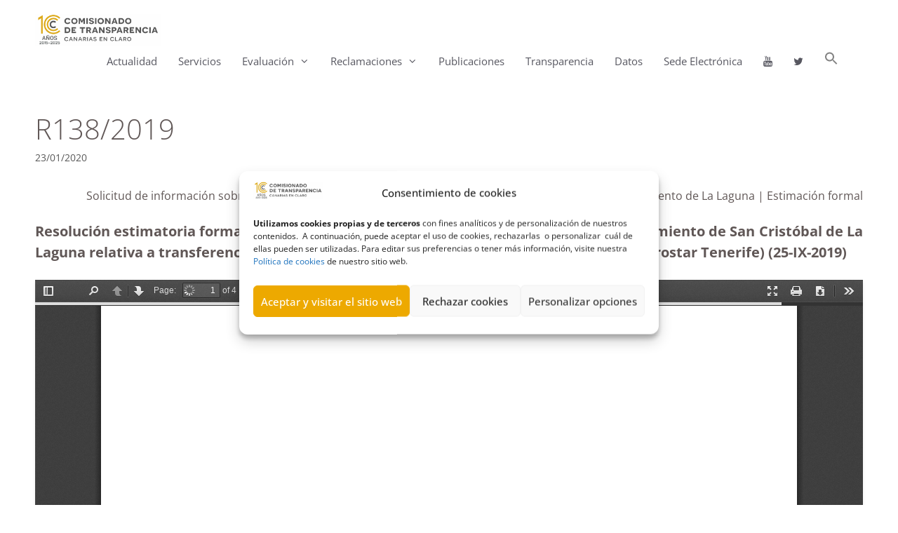

--- FILE ---
content_type: text/css
request_url: https://transparenciacanarias.org/wp-content/tablepress-combined.min.css?ver=309
body_size: 5333
content:
.tablepress{--text-color:#111;--head-text-color:var(--text-color);--head-bg-color:#d9edf7;--odd-text-color:var(--text-color);--odd-bg-color:#fff;--even-text-color:var(--text-color);--even-bg-color:#f9f9f9;--hover-text-color:var(--text-color);--hover-bg-color:#f3f3f3;--border-color:#ddd;--padding:0.5rem;border:none;border-collapse:collapse;border-spacing:0;clear:both;margin:0 auto 1rem;table-layout:auto;width:100%}.tablepress>:not(caption)>*>*{background:none;border:none;box-sizing:border-box;float:none!important;padding:var(--padding);text-align:left;vertical-align:top}.tablepress>:where(thead)+tbody>:where(:not(.child))>*,.tablepress>tbody>*~:where(:not(.child))>*,.tablepress>tfoot>:where(:first-child)>*{border-top:1px solid var(--border-color)}.tablepress>:where(thead,tfoot)>tr>*{background-color:var(--head-bg-color);color:var(--head-text-color);font-weight:700;vertical-align:middle;word-break:normal}.tablepress>:where(tbody)>tr>*{color:var(--text-color)}.tablepress>:where(tbody.row-striping)>:nth-child(odd of :where(:not(.child,.dtrg-group)))+:where(.child)>*,.tablepress>:where(tbody.row-striping)>:nth-child(odd of :where(:not(.child,.dtrg-group)))>*{background-color:var(--odd-bg-color);color:var(--odd-text-color)}.tablepress>:where(tbody.row-striping)>:nth-child(even of :where(:not(.child,.dtrg-group)))+:where(.child)>*,.tablepress>:where(tbody.row-striping)>:nth-child(even of :where(:not(.child,.dtrg-group)))>*{background-color:var(--even-bg-color);color:var(--even-text-color)}.tablepress>.row-hover>tr:has(+.child:hover)>*,.tablepress>.row-hover>tr:hover+:where(.child)>*,.tablepress>.row-hover>tr:where(:not(.dtrg-group)):hover>*{background-color:var(--hover-bg-color);color:var(--hover-text-color)}.tablepress img{border:none;margin:0;max-width:none;padding:0}.tablepress-table-description{clear:both;display:block}.dt-scroll{width:100%}.dt-scroll .tablepress{width:100%!important}div.dt-scroll-body tfoot tr,div.dt-scroll-body thead tr{height:0}div.dt-scroll-body tfoot tr td,div.dt-scroll-body tfoot tr th,div.dt-scroll-body thead tr td,div.dt-scroll-body thead tr th{border-bottom-width:0!important;border-top-width:0!important;height:0!important;padding-bottom:0!important;padding-top:0!important}div.dt-scroll-body tfoot tr td div.dt-scroll-sizing,div.dt-scroll-body tfoot tr th div.dt-scroll-sizing,div.dt-scroll-body thead tr td div.dt-scroll-sizing,div.dt-scroll-body thead tr th div.dt-scroll-sizing{height:0!important;overflow:hidden!important}div.dt-scroll-body>table.dataTable>thead>tr>td,div.dt-scroll-body>table.dataTable>thead>tr>th{overflow:hidden}.tablepress{--head-active-bg-color:#049cdb;--head-active-text-color:var(--head-text-color);--head-sort-arrow-color:var(--head-active-text-color)}.tablepress thead th:active{outline:none}.tablepress thead .dt-orderable-asc .dt-column-order:before,.tablepress thead .dt-ordering-asc .dt-column-order:before{bottom:50%;content:"\25b2"/"";display:block;position:absolute}.tablepress thead .dt-orderable-desc .dt-column-order:after,.tablepress thead .dt-ordering-desc .dt-column-order:after{content:"\25bc"/"";display:block;position:absolute;top:50%}.tablepress thead .dt-orderable-asc .dt-column-order,.tablepress thead .dt-orderable-desc .dt-column-order,.tablepress thead .dt-ordering-asc .dt-column-order,.tablepress thead .dt-ordering-desc .dt-column-order{color:var(--head-sort-arrow-color);font-family:system-ui,-apple-system,Segoe UI,Roboto,Helvetica Neue,Noto Sans,Liberation Sans,Arial,sans-serif!important;font-size:14px;height:24px;line-height:12px;position:relative;width:12px}.tablepress thead .dt-orderable-asc .dt-column-order:after,.tablepress thead .dt-orderable-asc .dt-column-order:before,.tablepress thead .dt-orderable-desc .dt-column-order:after,.tablepress thead .dt-orderable-desc .dt-column-order:before,.tablepress thead .dt-ordering-asc .dt-column-order:after,.tablepress thead .dt-ordering-asc .dt-column-order:before,.tablepress thead .dt-ordering-desc .dt-column-order:after,.tablepress thead .dt-ordering-desc .dt-column-order:before{opacity:.2}.tablepress thead .dt-orderable-asc,.tablepress thead .dt-orderable-desc{cursor:pointer;outline-offset:-2px}.tablepress thead .dt-orderable-asc:hover,.tablepress thead .dt-orderable-desc:hover,.tablepress thead .dt-ordering-asc,.tablepress thead .dt-ordering-desc{background-color:var(--head-active-bg-color);color:var(--head-active-text-color)}.tablepress thead .dt-ordering-asc .dt-column-order:before,.tablepress thead .dt-ordering-desc .dt-column-order:after{opacity:.8}.tablepress tfoot>tr>* .dt-column-footer,.tablepress tfoot>tr>* .dt-column-header,.tablepress thead>tr>* .dt-column-footer,.tablepress thead>tr>* .dt-column-header{align-items:center;display:flex;gap:4px;justify-content:space-between}.tablepress tfoot>tr>* .dt-column-footer .dt-column-title,.tablepress tfoot>tr>* .dt-column-header .dt-column-title,.tablepress thead>tr>* .dt-column-footer .dt-column-title,.tablepress thead>tr>* .dt-column-header .dt-column-title{flex-grow:1}.tablepress tfoot>tr>* .dt-column-footer .dt-column-title:empty,.tablepress tfoot>tr>* .dt-column-header .dt-column-title:empty,.tablepress thead>tr>* .dt-column-footer .dt-column-title:empty,.tablepress thead>tr>* .dt-column-header .dt-column-title:empty{display:none}.tablepress:where(.auto-type-alignment) .dt-right,.tablepress:where(.auto-type-alignment) .dt-type-date,.tablepress:where(.auto-type-alignment) .dt-type-numeric{text-align:right}.tablepress:where(.auto-type-alignment) .dt-right .dt-column-footer,.tablepress:where(.auto-type-alignment) .dt-right .dt-column-header,.tablepress:where(.auto-type-alignment) .dt-type-date .dt-column-footer,.tablepress:where(.auto-type-alignment) .dt-type-date .dt-column-header,.tablepress:where(.auto-type-alignment) .dt-type-numeric .dt-column-footer,.tablepress:where(.auto-type-alignment) .dt-type-numeric .dt-column-header{flex-direction:row-reverse}.dt-container{clear:both;margin-bottom:1rem;position:relative}.dt-container .tablepress{margin-bottom:0}.dt-container .tablepress tfoot:empty{display:none}.dt-container .dt-layout-row{display:flex;flex-direction:row;flex-wrap:wrap;justify-content:space-between}.dt-container .dt-layout-row.dt-layout-table .dt-layout-cell{display:block;width:100%}.dt-container .dt-layout-cell{display:flex;flex-direction:row;flex-wrap:wrap;gap:1em;padding:5px 0}.dt-container .dt-layout-cell.dt-layout-full{align-items:center;justify-content:space-between;width:100%}.dt-container .dt-layout-cell.dt-layout-full>:only-child{margin:auto}.dt-container .dt-layout-cell.dt-layout-start{align-items:center;justify-content:flex-start;margin-right:auto}.dt-container .dt-layout-cell.dt-layout-end{align-items:center;justify-content:flex-end;margin-left:auto}.dt-container .dt-layout-cell:empty{display:none}.dt-container .dt-input,.dt-container label{display:inline;width:auto}.dt-container .dt-input{font-size:inherit;padding:5px}.dt-container .dt-length,.dt-container .dt-search{align-items:center;display:flex;flex-wrap:wrap;gap:5px;justify-content:center}.dt-container .dt-paging .dt-paging-button{background:#0000;border:1px solid #0000;border-radius:2px;box-sizing:border-box;color:inherit!important;cursor:pointer;display:inline-block;font-size:1em;height:32px;margin-left:2px;min-width:32px;padding:0 5px;text-align:center;text-decoration:none!important;vertical-align:middle}.dt-container .dt-paging .dt-paging-button.current,.dt-container .dt-paging .dt-paging-button:hover{border:1px solid #111}.dt-container .dt-paging .dt-paging-button.disabled,.dt-container .dt-paging .dt-paging-button.disabled:active,.dt-container .dt-paging .dt-paging-button.disabled:hover{border:1px solid #0000;color:#0000004d!important;cursor:default;outline:none}.dt-container .dt-paging>.dt-paging-button:first-child{margin-left:0}.dt-container .dt-paging .ellipsis{padding:0 1em}@media screen and (max-width:767px){.dt-container .dt-layout-row{flex-direction:column}.dt-container .dt-layout-cell{flex-direction:column;padding:.5em 0}}
.tablepress-id-5 tbody .column-1,.tablepress-id-5 tbody .column-2,.tablepress-id-5 tbody .column-4{text-align:center!important}.tablepress-id-5 .column-1,.tablepress-id-5 .column-2,.tablepress-id-5 .column-4{text-align:center!important}.tablepress-id-5 .column-3{text-align:left!important}.tablepress-id-6 tbody .column-1,.tablepress-id-6 tbody .column-3{text-align:center!important}.tablepress-id-6 .column-1,.tablepress-id-6 .column-3{text-align:center!important}.tablepress-id-7 .column-3{text-align:center!important}.tablepress-id-8 .column-3{text-align:center!important}.tablepress-id-9 .column-3,.tablepress-id-9 .column-4{text-align:center!important}.tablepress-id-10 .column-3{text-align:center!important}.tablepress-id-2 .column-2{text-align:center!important}.tablepress-id-173 .column-2,.tablepress-id-173 .column-3{text-align:center!important}.tablepress-id-175 .column-2,.tablepress-id-175 .column-3,.tablepress-id-175 .column-4,.tablepress-id-175 .column-5{text-align:center!important}.tablepress-id-177 .column-2,.tablepress-id-177 .column-3,.tablepress-id-177 .column-4,.tablepress-id-177 .column-5,.tablepress-id-177 .column-6,.tablepress-id-177 .column-7{text-align:center!important}.tablepress-id-178 .column-2{text-align:center!important}.tablepress-id-179 .column-2{text-align:center!important}.tablepress-id-181 .column-2,.tablepress-id-181 .column-3{text-align:center!important}.tablepress-id-182 .column-2{text-align:center!important}.tablepress-id-183 .column-2,.tablepress-id-183 .column-3,.tablepress-id-183 .column-4,.tablepress-id-183 .column-5,.tablepress-id-183 .column-6{text-align:center!important}.tablepress-id-192 .column-2,.tablepress-id-192 .column-3{text-align:center!important}.tablepress-id-193 .column-2,.tablepress-id-193 .column-3{text-align:center!important}.tablepress-id-194 .column-2,.tablepress-id-194 .column-3,.tablepress-id-194 .column-4,.tablepress-id-194 .column-5,.tablepress-id-194 .column-6{text-align:center!important}.tablepress-id-195 .column-2,.tablepress-id-195 .column-3,.tablepress-id-195 .column-4,.tablepress-id-195 .column-5,.tablepress-id-195 .column-6,.tablepress-id-195 .column-7,.tablepress-id-195 .column-8,.tablepress-id-195 .column-9,.tablepress-id-195 .column-10,.tablepress-id-195 .column-11,.tablepress-id-195 .column-12,.tablepress-id-195 .column-13,.tablepress-id-195 .column-14,.tablepress-id-195 .column-15,.tablepress-id-195 .column-16,.tablepress-id-195 .column-17,.tablepress-id-195 .column-18{text-align:center!important}.tablepress-id-197 .column-2,.tablepress-id-197 .column-3{text-align:center!important}.tablepress-id-198 .column-2,.tablepress-id-198 .column-3,.tablepress-id-198 .column-4,.tablepress-id-198 .column-5,.tablepress-id-198 .column-6,.tablepress-id-198 .column-7,.tablepress-id-198 .column-8,.tablepress-id-198 .column-9,.tablepress-id-198 .column-10,.tablepress-id-198 .column-11,.tablepress-id-198 .column-12,.tablepress-id-198 .column-13,.tablepress-id-198 .column-14,.tablepress-id-198 .column-15,.tablepress-id-198 .column-16,.tablepress-id-198 .column-17,.tablepress-id-198 .column-18{text-align:center!important}.tablepress-id-199 .column-2,.tablepress-id-199 .column-3,.tablepress-id-199 .column-4,.tablepress-id-199 .column-5,.tablepress-id-199 .column-6{text-align:center!important}.tablepress-id-200 .column-2,.tablepress-id-200 .column-3{text-align:center!important}.tablepress-id-202 .column-2,.tablepress-id-202 .column-3,.tablepress-id-202 .column-4,.tablepress-id-202 .column-5,.tablepress-id-202 .column-6,.tablepress-id-202 .column-7,.tablepress-id-202 .column-8,.tablepress-id-202 .column-9,.tablepress-id-202 .column-10,.tablepress-id-202 .column-11,.tablepress-id-202 .column-12,.tablepress-id-202 .column-13,.tablepress-id-202 .column-14,.tablepress-id-202 .column-15,.tablepress-id-202 .column-16,.tablepress-id-202 .column-17,.tablepress-id-202 .column-18,.tablepress-id-202 .column-19{text-align:center!important}.tablepress-id-203 .column-2,.tablepress-id-203 .column-3,.tablepress-id-203 .column-4,.tablepress-id-203 .column-5,.tablepress-id-203 .column-6{text-align:center!important}.tablepress-id-205 .column-2{text-align:center!important}.tablepress-id-207 .column-2,.tablepress-id-207 .column-3,.tablepress-id-207 .column-4,.tablepress-id-207 .column-5,.tablepress-id-207 .column-6,.tablepress-id-207 .column-7,.tablepress-id-207 .column-8,.tablepress-id-207 .column-9,.tablepress-id-207 .column-10,.tablepress-id-207 .column-11,.tablepress-id-207 .column-12,.tablepress-id-207 .column-13,.tablepress-id-207 .column-14,.tablepress-id-207 .column-15,.tablepress-id-207 .column-16,.tablepress-id-207 .column-17,.tablepress-id-207 .column-18,.tablepress-id-207 .column-19{text-align:center!important}.tablepress-id-208 .column-2,.tablepress-id-208 .column-3,.tablepress-id-208 .column-4,.tablepress-id-208 .column-5,.tablepress-id-208 .column-6{text-align:center!important}.tablepress-id-209 .column-2,.tablepress-id-209 .column-3,.tablepress-id-209 .column-4{text-align:center!important}.tablepress-id-210 .column-2,.tablepress-id-210 .column-3,.tablepress-id-210 .column-4,.tablepress-id-210 .column-5,.tablepress-id-210 .column-6,.tablepress-id-210 .column-7,.tablepress-id-210 .column-8{text-align:center!important}.tablepress-id-211 .column-2,.tablepress-id-211 .column-3,.tablepress-id-211 .column-4,.tablepress-id-211 .column-5,.tablepress-id-211 .column-6,.tablepress-id-211 .column-7,.tablepress-id-211 .column-8,.tablepress-id-211 .column-9,.tablepress-id-211 .column-10{text-align:center!important}.tablepress-id-212 .column-2,.tablepress-id-212 .column-3,.tablepress-id-212 .column-4,.tablepress-id-212 .column-5,.tablepress-id-212 .column-6{text-align:center!important}.tablepress-id-213 .column-2,.tablepress-id-213 .column-3,.tablepress-id-213 .column-4,.tablepress-id-213 .column-5,.tablepress-id-213 .column-6,.tablepress-id-213 .column-7,.tablepress-id-213 .column-8,.tablepress-id-213 .column-9,.tablepress-id-213 .column-10,.tablepress-id-213 .column-11,.tablepress-id-213 .column-12,.tablepress-id-213 .column-13{text-align:center!important}.tablepress-id-214 .column-2,.tablepress-id-214 .column-3,.tablepress-id-214 .column-4,.tablepress-id-214 .column-5,.tablepress-id-214 .column-6{text-align:center!important}.tablepress-id-215 .column-2,.tablepress-id-215 .column-3,.tablepress-id-215 .column-4,.tablepress-id-215 .column-5,.tablepress-id-215 .column-6{text-align:center!important}.tablepress-id-216 .column-2,.tablepress-id-216 .column-3,.tablepress-id-216 .column-4,.tablepress-id-216 .column-5,.tablepress-id-216 .column-6,.tablepress-id-216 .column-7,.tablepress-id-216 .column-8,.tablepress-id-216 .column-9,.tablepress-id-216 .column-10{text-align:center!important}.tablepress-id-217 .column-2,.tablepress-id-217 .column-3,.tablepress-id-217 .column-4,.tablepress-id-217 .column-5,.tablepress-id-217 .column-6{text-align:center!important}.tablepress-id-218 .column-2,.tablepress-id-218 .column-3,.tablepress-id-218 .column-4,.tablepress-id-218 .column-5,.tablepress-id-218 .column-6,.tablepress-id-218 .column-7,.tablepress-id-218 .column-8,.tablepress-id-218 .column-9,.tablepress-id-218 .column-10,.tablepress-id-218 .column-11,.tablepress-id-218 .column-12,.tablepress-id-216 .column-13{text-align:center!important}.tablepress-id-219 .column-2,.tablepress-id-219 .column-3,.tablepress-id-219 .column-4,.tablepress-id-219 .column-5,.tablepress-id-219 .column-6{text-align:center!important}.tablepress-id-220 .column-2{text-align:center!important}.tablepress-id-299 .column-2{width:450px}.tablepress-id-304 .column-2,.tablepress-id-304 .column-3,.tablepress-id-304 .column-4{text-align:right!important}.tablepress-id-305 .column-3,.tablepress-id-305 .column-4,.tablepress-id-305 .column-5{text-align:right!important}.tablepress-id-305 tbody .row-281{font-weight:700!important}.tablepress-id-306 .column-2,.tablepress-id-306 .column-3,.tablepress-id-306 .column-4,.tablepress-id-306 .column-5,.tablepress-id-306 .column-6,.tablepress-id-306 .column-7{text-align:right!important}.tablepress-id-307 .column-2,.tablepress-id-307 .column-3,.tablepress-id-307 .column-4{text-align:right!important}.tablepress-id-308 .column-2,.tablepress-id-308 .column-3,.tablepress-id-308 .column-4{text-align:right!important}.tablepress-id-309 .column-2,.tablepress-id-309 .column-3,.tablepress-id-309 .column-4{text-align:right!important}.tablepress-id-310 .column-2,.tablepress-id-310 .column-3,.tablepress-id-310 .column-4{text-align:right!important}.tablepress-id-311 .column-2,.tablepress-id-311 .column-3,.tablepress-id-311 .column-4{text-align:right!important}.tablepress-id-312 .column-2,.tablepress-id-312 .column-3,.tablepress-id-312 .column-4{text-align:right!important}.tablepress-id-313 .column-2,.tablepress-id-313 .column-3,.tablepress-id-313 .column-4,.tablepress-id-313 .column-5,.tablepress-id-313 .column-6,.tablepress-id-313 .column-7,.tablepress-id-313 .column-8,.tablepress-id-313 .column-9,.tablepress-id-313 .column-10,.tablepress-id-313 .column-11,.tablepress-id-313 .column-12,.tablepress-id-313 .column-13,.tablepress-id-313 .column-14,.tablepress-id-313 .column-15,.tablepress-id-313 .column-16,.tablepress-id-313 .column-17,.tablepress-id-313 .column-18,.tablepress-id-313 .column-19{text-align:center!important}.tablepress-id-314 .column-2,.tablepress-id-314 .column-3,.tablepress-id-314 .column-4{text-align:center!important}.tablepress-id-315 .column-2,.tablepress-id-315 .column-3,.tablepress-id-315 .column-4{text-align:center!important}.tablepress-id-315 .row-2{background-color:#9B947F;color:#FFF}.tablepress-id-315 .row-9{background-color:#9B947F;color:#FFF}.tablepress-id-315 .row-16{background-color:#9B947F;color:#FFF}.tablepress-id-315 .row-41{background-color:#9B947F;color:#FFF}.tablepress-id-315 .row-45{background-color:#9B947F;color:#FFF}.tablepress-id-315 .row-54{background-color:#9B947F;color:#FFF}.tablepress-id-315 .row-64{background-color:#9B947F;color:#FFF}.tablepress-id-317 .column-2,.tablepress-id-317 .column-3,.tablepress-id-317 .column-4{text-align:center!important}.tablepress-id-318 .column-2,.tablepress-id-318 .column-3,.tablepress-id-318 .column-4{text-align:center!important}.tablepress-id-319 .column-2,.tablepress-id-319 .column-3,.tablepress-id-319 .column-4,.tablepress-id-319 .column-5,.tablepress-id-319 .column-6,.tablepress-id-319 .column-7,.tablepress-id-319 .column-8,.tablepress-id-319 .column-9,.tablepress-id-319 .column-10,.tablepress-id-319 .column-11,.tablepress-id-319 .column-12,.tablepress-id-319 .column-13,.tablepress-id-319 .column-14,.tablepress-id-319 .column-15,.tablepress-id-319 .column-16,.tablepress-id-319 .column-17,.tablepress-id-319 .column-18,.tablepress-id-319 .column-19{text-align:center!important}.tablepress-id-320 .column-2,.tablepress-id-320 .column-3,.tablepress-id-320 .column-4,.tablepress-id-320 .column-5,.tablepress-id-320 .column-6,.tablepress-id-320 .column-7{text-align:center!important}.tablepress-id-321 .row-2{background-color:#9B947F;color:#FFF}.tablepress-id-321 .row-6{background-color:#9B947F;color:#FFF}.tablepress-id-321 .row-9{background-color:#9B947F;color:#FFF}.tablepress-id-321 .row-13{background-color:#9B947F;color:#FFF}.tablepress-id-321 .row-14{background-color:#9B947F;color:#FFF}.tablepress-id-321 .row-15{background-color:#9B947F;color:#FFF}.tablepress-id-321 .row-18{background-color:#9B947F;color:#FFF}.tablepress-id-321 .row-19{background-color:#9B947F;color:#FFF}.tablepress-id-321 .row-20{background-color:#9B947F;color:#FFF}.tablepress-id-321 .row-27{background-color:#9B947F;color:#FFF}.tablepress-id-321 .row-28{background-color:#9B947F;color:#FFF}.tablepress-id-321 .row-29{background-color:#9B947F;color:#FFF}.tablepress-id-321 .row-33{background-color:#9B947F;color:#FFF}.tablepress-id-321 .row-34{background-color:#9B947F;color:#FFF}.tablepress-id-321 .row-35{background-color:#9B947F;color:#FFF}.tablepress-id-321 .row-39{background-color:#9B947F;color:#FFF}.tablepress-id-321 .row-40{background-color:#9B947F;color:#FFF}.tablepress-id-321 .row-41{background-color:#9B947F;color:#FFF}.tablepress-id-321 .row-46{background-color:#9B947F;color:#FFF}.tablepress-id-321 .row-47{background-color:#9B947F;color:#FFF}.tablepress-id-321 .row-48{background-color:#9B947F;color:#FFF}.tablepress-id-321 .row-49{background-color:#9B947F;color:#FFF}.tablepress-id-321 .row-52{background-color:#9B947F;color:#FFF}.tablepress-id-321 .row-53{background-color:#9B947F;color:#FFF}.tablepress-id-321 .row-54{background-color:#9B947F;color:#FFF}.tablepress-id-321 .row-57{background-color:#9B947F;color:#FFF}.tablepress-id-321 .row-58{background-color:#9B947F;color:#FFF}.tablepress-id-321 .row-63{background-color:#9B947F;color:#FFF}.tablepress-id-321 .row-66{background-color:#9B947F;color:#FFF}.tablepress-id-321 .row-67{background-color:#9B947F;color:#FFF}.tablepress-id-321 .row-70{background-color:#9B947F;color:#FFF}.tablepress-id-321 .row-73{background-color:#9B947F;color:#FFF}.tablepress-id-321 .row-74{background-color:#9B947F;color:#FFF}.tablepress-id-321 .row-75{background-color:#9B947F;color:#FFF}.tablepress-id-321 .row-76{background-color:#9B947F;color:#FFF}.tablepress-id-321 .row-81{background-color:#9B947F;color:#FFF}.tablepress-id-321 .row-86{background-color:#9B947F;color:#FFF}.tablepress-id-321 .row-90{background-color:#9B947F;color:#FFF}.tablepress-id-321 .row-91{background-color:#9B947F;color:#FFF}.tablepress-id-321 .row-94{background-color:#9B947F;color:#FFF}.tablepress-id-321 .row-95{background-color:#9B947F;color:#FFF}.tablepress-id-321 .row-97{background-color:#9B947F;color:#FFF}.tablepress-id-321 .row-100{background-color:#9B947F;color:#FFF}.tablepress-id-321 .row-101{background-color:#9B947F;color:#FFF}.tablepress-id-321 .row-102{background-color:#9B947F;color:#FFF}.tablepress-id-321 .row-103{background-color:#9B947F;color:#FFF}.tablepress-id-321 .row-115{background-color:#9B947F;color:#FFF}.tablepress-id-321 .row-116{background-color:#9B947F;color:#FFF}.tablepress-id-321 .row-124{background-color:#9B947F;color:#FFF}.tablepress-id-321 .row-127{background-color:#9B947F;color:#FFF}.tablepress-id-321 .row-131{background-color:#9B947F;color:#FFF}.tablepress-id-321 .row-135{background-color:#9B947F;color:#FFF}.tablepress-id-321 .row-139{background-color:#9B947F;color:#FFF}.tablepress-id-321 .row-144{background-color:#9B947F;color:#FFF}.tablepress-id-321 .row-147{background-color:#9B947F;color:#FFF}.tablepress-id-321 .row-148{background-color:#9B947F;color:#FFF}.tablepress-id-321 .row-149{background-color:#9B947F;color:#FFF}.tablepress-id-321 .row-150{background-color:#9B947F;color:#FFF}.tablepress-id-321 .row-151{background-color:#9B947F;color:#FFF}.tablepress-id-321 .row-157{background-color:#9B947F;color:#FFF}.tablepress-id-321 .row-163{background-color:#9B947F;color:#FFF}.tablepress-id-321 .row-164{background-color:#9B947F;color:#FFF}.tablepress-id-321 .row-167{background-color:#9B947F;color:#FFF}.tablepress-id-321 .row-168{background-color:#9B947F;color:#FFF}.tablepress-id-321 .row-171{background-color:#9B947F;color:#FFF}.tablepress-id-321 .row-174{background-color:#9B947F;color:#FFF}.tablepress-id-321 .row-183{background-color:#9B947F;color:#FFF}.tablepress-id-321 .row-189{background-color:#9B947F;color:#FFF}.tablepress-id-321 .row-195{background-color:#9B947F;color:#FFF}.tablepress-id-321 .row-196{background-color:#9B947F;color:#FFF}.tablepress-id-321 .row-199{background-color:#9B947F;color:#FFF}.tablepress-id-321 .row-202{background-color:#9B947F;color:#FFF}.tablepress-id-321 .row-203{background-color:#9B947F;color:#FFF}.tablepress-id-321 .row-204{background-color:#9B947F;color:#FFF}.tablepress-id-321 .row-205{background-color:#9B947F;color:#FFF}.tablepress-id-321 .row-206{background-color:#9B947F;color:#FFF}.tablepress-id-321 .row-213{background-color:#9B947F;color:#FFF}.tablepress-id-321 .row-216{background-color:#9B947F;color:#FFF}.tablepress-id-321 .row-219{background-color:#9B947F;color:#FFF}.tablepress-id-321 .row-220{background-color:#9B947F;color:#FFF}.tablepress-id-321 .row-221{background-color:#9B947F;color:#FFF}.tablepress-id-321 .row-222{background-color:#9B947F;color:#FFF}.tablepress-id-321 .row-223{background-color:#9B947F;color:#FFF}.tablepress-id-321 .row-224{background-color:#9B947F;color:#FFF}.tablepress-id-321 .row-229{background-color:#9B947F;color:#FFF}.tablepress-id-321 .row-233{background-color:#9B947F;color:#FFF}.tablepress-id-321 .row-234{background-color:#9B947F;color:#FFF}.tablepress-id-321 .row-238{background-color:#9B947F;color:#FFF}.tablepress-id-321 .row-239{background-color:#9B947F;color:#FFF}.tablepress-id-321 .column-2,.tablepress-id-321 .column-3,.tablepress-id-321 .column-4{text-align:center!important}.tablepress-id-322 .column-2,.tablepress-id-322 .column-3,.tablepress-id-322 .column-4{text-align:center!important}.tablepress-id-323 .column-2,.tablepress-id-323 .column-3,.tablepress-id-323 .column-4{text-align:center!important}.tablepress-id-324 .column-2,.tablepress-id-324 .column-3,.tablepress-id-324 .column-4,.tablepress-id-324 .column-5,.tablepress-id-324 .column-6,.tablepress-id-324 .column-7,.tablepress-id-324 .column-8,.tablepress-id-324 .column-9,.tablepress-id-324 .column-10,.tablepress-id-324 .column-11,.tablepress-id-324 .column-12,.tablepress-id-324 .column-13,.tablepress-id-324 .column-14,.tablepress-id-324 .column-15,.tablepress-id-324 .column-16,.tablepress-id-324 .column-17,.tablepress-id-324 .column-18,.tablepress-id-324 .column-19{text-align:center!important}.tablepress-id-325 .column-2,.tablepress-id-325 .column-3{text-align:center!important}.tablepress-id-325 .row-2{background-color:#9B947F;color:#FFF}.tablepress-id-325 .row-5{background-color:#9B947F;color:#FFF}.tablepress-id-326 .column-2,.tablepress-id-326 .column-3,.tablepress-id-326 .column-4,.tablepress-id-326 .column-5,.tablepress-id-326 .column-6,.tablepress-id-326 .column-7,.tablepress-id-326 .column-8,.tablepress-id-326 .column-9,.tablepress-id-326 .column-10,.tablepress-id-326 .column-11,.tablepress-id-326 .column-12,.tablepress-id-326 .column-13,.tablepress-id-326 .column-14,.tablepress-id-326 .column-15,.tablepress-id-326 .column-16,.tablepress-id-326 .column-17,.tablepress-id-326 .column-18,.tablepress-id-326 .column-19{text-align:center!important}.tablepress-id-327 .column-2{text-align:center!important}.tablepress-id-328 .column-2,.tablepress-id-328 .column-3,.tablepress-id-328 .column-4,.tablepress-id-328 .column-5,.tablepress-id-328 .column-6,.tablepress-id-328 .column-7,.tablepress-id-328 .column-8,.tablepress-id-328 .column-9,.tablepress-id-328 .column-10,.tablepress-id-328 .column-11,.tablepress-id-328 .column-12,.tablepress-id-328 .column-13,.tablepress-id-328 .column-14{text-align:center!important}.tablepress-id-329 .column-1,.tablepress-id-329 .column-2,.tablepress-id-329 .column-3,.tablepress-id-329 .column-4{text-align:center!important}.tablepress-id-330 .column-1,.tablepress-id-330 .column-2,.tablepress-id-330 .column-3{text-align:center!important}.tablepress-id-331 .column-2,.tablepress-id-331 .column-3,.tablepress-id-331 .column-4,.tablepress-id-331 .column-5{text-align:center!important}.tablepress-id-331 .row-3{background-color:#9B947F;color:#FFF}.tablepress-id-331 .row-15{background-color:#9B947F;color:#FFF}.tablepress-id-331 .row-21{background-color:#9B947F;color:#FFF}.tablepress-id-331 .row-32{background-color:#9B947F;color:#FFF}.tablepress-id-332 .column-2,.tablepress-id-332 .column-3,.tablepress-id-332 .column-4{text-align:center!important}.tablepress-id-332 .row-2{background-color:#9B947F;color:#FFF}.tablepress-id-332 .row-11{background-color:#9B947F;color:#FFF}.tablepress-id-332 .row-26{background-color:#9B947F;color:#FFF}.tablepress-id-332 .row-46{background-color:#9B947F;color:#FFF}.tablepress-id-333 .column-2,.tablepress-id-333 .column-3,.tablepress-id-333 .column-4,.tablepress-id-333 .column-5,.tablepress-id-333 .column-6,.tablepress-id-333 .column-7,.tablepress-id-333 .column-8,.tablepress-id-333 .column-9,.tablepress-id-333 .column-10,.tablepress-id-333 .column-11{text-align:center!important}.tablepress-id-333 .row-2{background-color:#9B947F;color:#FFF}.tablepress-id-334 .column-2,.tablepress-id-334 .column-3,.tablepress-id-334 .column-4,.tablepress-id-334 .column-5,.tablepress-id-334 .column-6,.tablepress-id-334 .column-7,.tablepress-id-334 .column-8,.tablepress-id-334 .column-9,.tablepress-id-334 .column-10,.tablepress-id-334 .column-11,.tablepress-id-334 .column-12,.tablepress-id-334 .column-13,.tablepress-id-334 .column-13,.tablepress-id-334 .column-14,.tablepress-id-334 .column-15,.tablepress-id-334 .column-16,.tablepress-id-334 .column-17,.tablepress-id-334 .column-18,.tablepress-id-334 .column-19,.tablepress-id-334 .column-20{text-align:center!important}.tablepress-id-335 .column-2,.tablepress-id-335 .column-3,.tablepress-id-335 .column-4,.tablepress-id-335 .column-5{text-align:center!important}.tablepress-id-335 .row-2{background-color:#9B947F;color:#FFF}.tablepress-id-335 .row-10{background-color:#9B947F;color:#FFF}.tablepress-id-335 .row-20{background-color:#9B947F;color:#FFF}.tablepress-id-335 .row-23{background-color:#9B947F;color:#FFF}.tablepress-id-335 .row-30{background-color:#9B947F;color:#FFF}.tablepress-id-335 .row-32{background-color:#9B947F;color:#FFF}.tablepress-id-336 .column-2,.tablepress-id-336 .column-3,.tablepress-id-336 .column-4{text-align:center!important}.tablepress-id-336 .row-2{background-color:#9B947F;color:#FFF}.tablepress-id-336 .row-6{background-color:#9B947F;color:#FFF}.tablepress-id-336 .row-11{background-color:#9B947F;color:#FFF}.tablepress-id-336 .row-23{background-color:#9B947F;color:#FFF}.tablepress-id-337 .column-2,.tablepress-id-337 .column-3,.tablepress-id-337 .column-4,.tablepress-id-337 .column-5,.tablepress-id-337 .column-6,.tablepress-id-337 .column-7,.tablepress-id-337 .column-8,.tablepress-id-337 .column-9,.tablepress-id-337 .column-10,.tablepress-id-337 .column-11{text-align:center!important}.tablepress-id-337 .row-2{background-color:#9B947F;color:#FFF}.tablepress-id-338 .column-2,.tablepress-id-338 .column-3,.tablepress-id-338 .column-4,.tablepress-id-338 .column-5,.tablepress-id-338 .column-6,.tablepress-id-338 .column-7,.tablepress-id-338 .column-8,.tablepress-id-338 .column-9,.tablepress-id-338 .column-10,.tablepress-id-338 .column-11,.tablepress-id-338 .column-12,.tablepress-id-338 .column-13,.tablepress-id-338 .column-13,.tablepress-id-338 .column-14,.tablepress-id-338 .column-15,.tablepress-id-338 .column-16,.tablepress-id-338 .column-17,.tablepress-id-338 .column-18,.tablepress-id-338 .column-19,.tablepress-id-338 .column-20{text-align:center!important}.tablepress-id-339 .column-2,.tablepress-id-339 .column-3,.tablepress-id-339 .column-4,.tablepress-id-339 .column-5{text-align:center!important}.tablepress-id-339 .row-2{background-color:#9B947F;color:#FFF}.tablepress-id-339 .row-77{background-color:#9B947F;color:#FFF}.tablepress-id-339 .row-83{background-color:#9B947F;color:#FFF}.tablepress-id-340 .column-2,.tablepress-id-340 .column-3,.tablepress-id-340 .column-4{text-align:center!important}.tablepress-id-340 .row-2{background-color:#9B947F;color:#FFF}.tablepress-id-340 .row-6{background-color:#9B947F;color:#FFF}.tablepress-id-340 .row-75{background-color:#9B947F;color:#FFF}.tablepress-id-341 .column-2,.tablepress-id-341 .column-3,.tablepress-id-341 .column-4,.tablepress-id-341 .column-5,.tablepress-id-341 .column-6,.tablepress-id-341 .column-7,.tablepress-id-341 .column-8,.tablepress-id-341 .column-9,.tablepress-id-341 .column-10{text-align:center!important}.tablepress-id-341 .row-2{background-color:#d6d6d6;color:#565454}.tablepress-id-342 .column-2,.tablepress-id-342 .column-3,.tablepress-id-342 .column-4,.tablepress-id-342 .column-5,.tablepress-id-342 .column-6,.tablepress-id-342 .column-7,.tablepress-id-342 .column-8,.tablepress-id-342 .column-9,.tablepress-id-342 .column-10,.tablepress-id-342 .column-11,.tablepress-id-342 .column-12,.tablepress-id-342 .column-13,.tablepress-id-342 .column-13,.tablepress-id-342 .column-14,.tablepress-id-342 .column-15,.tablepress-id-342 .column-16,.tablepress-id-342 .column-17,.tablepress-id-342 .column-18,.tablepress-id-342 .column-19{text-align:center!important}.tablepress-id-343 .column-2,.tablepress-id-343 .column-3,.tablepress-id-343 .column-4{text-align:center!important}.tablepress-id-343 .row-2{background-color:#9B947F;color:#FFF;background-color:#9B947F;color:#FFF}.tablepress-id-343 .row-5{background-color:#9B947F;color:#FFF}.tablepress-id-344 .column-2,.tablepress-id-344 .column-3,.tablepress-id-344 .column-4{text-align:center!important}.tablepress-id-344 .row-2{background-color:#9B947F;color:#FFF}.tablepress-id-344 .row-5{background-color:#9B947F;color:#FFF}.tablepress-id-345 .column-2,.tablepress-id-345 .column-3,.tablepress-id-345 .column-4,.tablepress-id-345 .column-5,.tablepress-id-345 .column-6,.tablepress-id-345 .column-7,.tablepress-id-345 .column-8,.tablepress-id-345 .column-9,.tablepress-id-345 .column-10{text-align:center!important}.tablepress-id-345 .row-2{background-color:#d6d6d6;color:#565454}.tablepress-id-347 .column-2,.tablepress-id-347 .column-3,.tablepress-id-347 .column-4,.tablepress-id-347 .column-5,.tablepress-id-347 .column-6,.tablepress-id-347 .column-7,.tablepress-id-347 .column-8,.tablepress-id-347 .column-9,.tablepress-id-347 .column-10,.tablepress-id-347 .column-11,.tablepress-id-347 .column-12,.tablepress-id-347 .column-13,.tablepress-id-347 .column-13,.tablepress-id-347 .column-14,.tablepress-id-347 .column-15,.tablepress-id-347 .column-16,.tablepress-id-347 .column-17,.tablepress-id-347 .column-18,.tablepress-id-347 .column-19,.tablepress-id-347 .column-20{text-align:center!important}.tablepress-id-348 .column-2,.tablepress-id-348 .column-3,.tablepress-id-348 .column-4{text-align:center!important}.tablepress-id-349 .column-2,.tablepress-id-349 .column-3,.tablepress-id-349 .column-4,.tablepress-id-349 .column-5,.tablepress-id-349 .column-6,.tablepress-id-349 .column-7{text-align:center!important}.tablepress-id-350 .column-2{text-align:center!important}.tablepress-id-350 .row-2{background-color:#d6d6d6;color:#565454}.tablepress-id-351 .column-2,.tablepress-id-351 .column-3,.tablepress-id-351 .column-4,.tablepress-id-351 .column-5,.tablepress-id-351 .column-6{text-align:center!important}.tablepress-id-351 .row-2{background-color:#d6d6d6;color:#565454}.tablepress-id-351 .row-3{background-color:#d6d6d6;color:#565454}.tablepress-id-352 .column-1,.tablepress-id-352 .column-2{text-align:center!important}.tablepress-id-352 .row-2{background-color:#d6d6d6;color:#565454}.tablepress-id-353 .column-1,.tablepress-id-353 .column-2,.tablepress-id-353 .column-3,.tablepress-id-353 .column-4,.tablepress-id-353 .column-5,.tablepress-id-353 .column-6{text-align:center!important}.tablepress-id-353 .row-2{background-color:#d6d6d6;color:#565454}.tablepress-id-354 .column-1,.tablepress-id-354 .column-2,.tablepress-id-354 .column-3,.tablepress-id-354 .column-4{text-align:center!important}.tablepress-id-354 .row-2{background-color:#d6d6d6;color:#565454}.tablepress-id-355 .column-2,.tablepress-id-355 .column-3,.tablepress-id-355 .column-4,.tablepress-id-355 .column-5{text-align:center!important}.tablepress-id-355 .row-2{background-color:#d6d6d6;color:#565454}.tablepress-id-355 .row-3{background-color:#d6d6d6;color:#565454}.tablepress-id-356 .column-2,.tablepress-id-356 .column-3,.tablepress-id-356 .column-4,.tablepress-id-356 .column-5,.tablepress-id-356 .column-6{text-align:center!important}.tablepress-id-356 .row-2{background-color:#d6d6d6;color:#565454}.tablepress-id-356 .row-3{background-color:#d6d6d6;color:#565454}.tablepress-id-357 .column-2,.tablepress-id-357 .column-3,.tablepress-id-357 .column-4,.tablepress-id-357 .column-5,.tablepress-id-357 .column-6{text-align:center!important}.tablepress-id-357 .row-2{background-color:#d6d6d6;color:#565454}.tablepress-id-357 .row-3{background-color:#d6d6d6;color:#565454}.tablepress-id-358 .column-3,.tablepress-id-358 .column-4{text-align:center!important}.tablepress-id-358 .row-2{background-color:#d6d6d6;color:#565454}.tablepress-id-358 .row-3{background-color:#9B947F;color:#FFF}.tablepress-id-358 .row-90{background-color:#d6d6d6;color:#565454}.tablepress-id-358 .row-129{background-color:#9B947F;color:#FFF}.tablepress-id-358 .row-91{background-color:#9B947F;color:#FFF}.tablepress-id-358 .row-110{background-color:#d6d6d6;color:#565454}.tablepress-id-358 .row-111{background-color:#9B947F;color:#FFF}.tablepress-id-358 .row-119{background-color:#d6d6d6;color:#565454}.tablepress-id-358 .row-120{background-color:#9B947F;color:#FFF}.tablepress-id-359 .column-3,.tablepress-id-359 .column-4{text-align:center!important}.tablepress-id-359 .row-2{background-color:#d6d6d6;color:#565454}.tablepress-id-359 .row-3{background-color:#9B947F;color:#FFF}.tablepress-id-359 .row-34{background-color:#d6d6d6;color:#565454}.tablepress-id-359 .row-35{background-color:#9B947F;color:#FFF}.tablepress-id-359 .row-57{background-color:#d6d6d6;color:#565454}.tablepress-id-359 .row-58{background-color:#9B947F;color:#FFF}.tablepress-id-359 .row-65{background-color:#d6d6d6;color:#565454}.tablepress-id-359 .row-66{background-color:#9B947F;color:#FFF}.tablepress-id-359 .row-73{background-color:#d6d6d6;color:#565454}.tablepress-id-359 .row-74{background-color:#9B947F;color:#FFF}.tablepress-id-359 .row-89{background-color:#d6d6d6;color:#565454}.tablepress-id-359 .row-90{background-color:#9B947F;color:#FFF}.tablepress-id-359 .row-97{background-color:#d6d6d6;color:#565454}.tablepress-id-359 .row-98{background-color:#9B947F;color:#FFF}.tablepress-id-359 .row-102{background-color:#d6d6d6;color:#565454}.tablepress-id-360 .column-3,.tablepress-id-360 .column-4{text-align:center!important}.tablepress-id-360 .row-2{background-color:#d6d6d6;color:#565454}.tablepress-id-360 .row-3{background-color:#9B947F;color:#FFF}.tablepress-id-360 .row-14{background-color:#d6d6d6;color:#565454}.tablepress-id-360 .row-15{background-color:#9B947F;color:#FFF}.tablepress-id-360 .row-24{background-color:#d6d6d6;color:#565454}.tablepress-id-361 .column-1,.tablepress-id-361 .column-3{text-align:center!important}.tablepress-id-361 .row-2{background-color:#d6d6d6;color:#565454}.tablepress-id-362 .column-3,.tablepress-id-362 .column-4,.tablepress-id-362 .column-5,.tablepress-id-362 .column-6,.tablepress-id-362 .column-7,.tablepress-id-362 .column-8,.tablepress-id-362 .column-9,.tablepress-id-362 .column-10,.tablepress-id-362 .column-11,.tablepress-id-362 .column-12,.tablepress-id-362 .column-13,.tablepress-id-362 .column-13,.tablepress-id-362 .column-14{text-align:center!important}.tablepress-id-362 .row-2{background-color:#d6d6d6;color:#565454}.tablepress-id-362 .row-3{background-color:#d6d6d6;color:#565454}.tablepress-id-363 .column-2,.tablepress-id-363 .column-3,.tablepress-id-363 .column-4,.tablepress-id-363 .column-5,.tablepress-id-363 .column-6{text-align:center!important}.tablepress-id-364 .column-2,.tablepress-id-364 .column-3,.tablepress-id-364 .column-4,.tablepress-id-364 .column-5{text-align:center!important}.tablepress-id-364 .row-2{background-color:#d6d6d6;color:#565454}.tablepress-id-365 .column-2,.tablepress-id-365 .column-3,.tablepress-id-365 .column-4,.tablepress-id-365 .column-5{text-align:center!important}.tablepress-id-365 .row-2{background-color:#d6d6d6;color:#565454}.tablepress-id-365 .row-8{background-color:#9B947F;color:#FFF}.tablepress-id-365 .row-15{background-color:#9B947F;color:#FFF}.tablepress-id-365 .row-18{background-color:#9B947F;color:#FFF}.tablepress-id-366 .column-2,.tablepress-id-366 .column-3,.tablepress-id-366 .column-4{text-align:center!important}.tablepress-id-367 .column-2,.tablepress-id-367 .column-3,.tablepress-id-367 .column-4{text-align:center!important}.tablepress-id-368 .column-1,.tablepress-id-368 .column-3,.tablepress-id-368 .column-4,.tablepress-id-368 .column-6{text-align:center!important}.tablepress-id-369 .column-2,.tablepress-id-369 .column-3,.tablepress-id-369 .column-4{text-align:center!important}.tablepress-id-370 .column-2,.tablepress-id-370 .column-3,.tablepress-id-370 .column-4,.tablepress-id-370 .column-5,.tablepress-id-370 .column-6,.tablepress-id-370 .column-7,.tablepress-id-370 .column-8,.tablepress-id-370 .column-9,.tablepress-id-370 .column-10,.tablepress-id-370 .column-11,.tablepress-id-370 .column-12,.tablepress-id-370 .column-13,.tablepress-id-370 .column-13,.tablepress-id-370 .column-14,.tablepress-id-370 .column-15,.tablepress-id-370 .column-16,.tablepress-id-370 .column-17,.tablepress-id-370 .column-18,.tablepress-id-370 .column-19{text-align:center!important}.tablepress-id-371 .column-2,.tablepress-id-371 .column-3,.tablepress-id-371 .column-4,.tablepress-id-371 .column-5,.tablepress-id-371 .column-6{text-align:center!important}.tablepress-id-372 .column-2,.tablepress-id-372 .column-3,.tablepress-id-372 .column-4,.tablepress-id-372 .column-5,.tablepress-id-372 .column-6,.tablepress-id-372 .column-7,.tablepress-id-372 .column-8,.tablepress-id-372 .column-9,.tablepress-id-372 .column-10,.tablepress-id-372 .column-11,.tablepress-id-372 .column-12,.tablepress-id-372 .column-13,.tablepress-id-372 .column-13,.tablepress-id-372 .column-14,.tablepress-id-372 .column-15,.tablepress-id-372 .column-16,.tablepress-id-372 .column-17,.tablepress-id-372 .column-18,.tablepress-id-372 .column-19{text-align:center!important}.tablepress-id-375 .row-4{background-color:#d6d6d6;color:#565454}.tablepress-id-375 .row-5{background-color:#9B947F;color:#FFF}.tablepress-id-375 .row-12{background-color:#d6d6d6;color:#565454}.tablepress-id-375 .row-13{background-color:#9B947F;color:#FFF}.tablepress-id-375 .row-16{background-color:#d6d6d6;color:#565454}.tablepress-id-375 .row-17{background-color:#9B947F;color:#FFF}.tablepress-id-375 .row-31{background-color:#d6d6d6;color:#565454}.tablepress-id-375 .row-32{background-color:#9B947F;color:#FFF}.tablepress-id-375 .row-37{background-color:#d6d6d6;color:#565454}.tablepress-id-375 .row-38{background-color:#9B947F;color:#FFF}.tablepress-id-375 .row-39{background-color:#d6d6d6;color:#565454}.tablepress-id-375 .row-40{background-color:#9B947F;color:#FFF}.tablepress-id-375 .row-43{background-color:#d6d6d6;color:#565454}.tablepress-id-376 .column-2,.tablepress-id-376 .column-3,.tablepress-id-376 .column-4,.tablepress-id-376 .column-5,.tablepress-id-376 .column-6,.tablepress-id-376 .column-7,.tablepress-id-376 .column-8,.tablepress-id-376 .column-9,.tablepress-id-376 .column-10,.tablepress-id-376 .column-11,.tablepress-id-376 .column-12,.tablepress-id-376 .column-13,.tablepress-id-376 .column-13,.tablepress-id-376 .column-14,.tablepress-id-376 .column-15,.tablepress-id-376 .column-16,.tablepress-id-376 .column-17,.tablepress-id-376 .column-18,.tablepress-id-376 .column-19{text-align:center!important}.tablepress-id-376 .row-2{background-color:#9B947F;color:#FFF}.tablepress-id-376 .row-3{background-color:#9B947F;color:#FFF}.tablepress-id-376 .row-15{background-color:#9B947F;color:#FFF}.tablepress-id-376 .row-19{background-color:#9B947F;color:#FFF}.tablepress-id-376 .row-22{background-color:#9B947F;color:#FFF}.tablepress-id-376 .row-41{background-color:#9B947F;color:#FFF}.tablepress-id-376 .row-49{background-color:#9B947F;color:#FFF}.tablepress-id-377 .column-2,.tablepress-id-377 .column-3,.tablepress-id-377 .column-4,.tablepress-id-377 .column-5,.tablepress-id-377 .column-6,.tablepress-id-377 .column-7,.tablepress-id-377 .column-8,.tablepress-id-377 .column-9,.tablepress-id-377 .column-10,.tablepress-id-377 .column-11,.tablepress-id-377 .column-12,.tablepress-id-377 .column-13,.tablepress-id-377 .column-13,.tablepress-id-377 .column-14,.tablepress-id-377 .column-15,.tablepress-id-377 .column-16,.tablepress-id-377 .column-17,.tablepress-id-377 .column-18,.tablepress-id-377 .column-19{text-align:center!important}.tablepress-id-377 .row-2{background-color:#9B947F;color:#FFF}.tablepress-id-377 .row-10{background-color:#9B947F;color:#FFF}.tablepress-id-377 .row-35{background-color:#9B947F;color:#FFF}.tablepress-id-377 .row-73{background-color:#9B947F;color:#FFF}.tablepress-id-377 .row-85{background-color:#9B947F;color:#FFF}.tablepress-id-378 .column-2,.tablepress-id-378 .column-3,.tablepress-id-378 .column-4,.tablepress-id-378 .column-5,.tablepress-id-378 .column-6,.tablepress-id-378 .column-7,.tablepress-id-378 .column-8,.tablepress-id-378 .column-9,.tablepress-id-378 .column-10,.tablepress-id-378 .column-11,.tablepress-id-378 .column-12,.tablepress-id-378 .column-13,.tablepress-id-378 .column-13,.tablepress-id-378 .column-14,.tablepress-id-378 .column-15,.tablepress-id-378 .column-16,.tablepress-id-378 .column-17,.tablepress-id-378 .column-18{text-align:center!important}.tablepress-id-378 .row-2{background-color:#9B947F;color:#FFF}.tablepress-id-378 .row-91{background-color:#9B947F;color:#FFF}.tablepress-id-378 .row-114{background-color:#9B947F;color:#FFF}.tablepress-id-378 .row-140{background-color:#9B947F;color:#FFF}.tablepress-id-378 .row-145{background-color:#9B947F;color:#FFF}.tablepress-id-379 .column-2,.tablepress-id-379 .column-3,.tablepress-id-379 .column-4,.tablepress-id-379 .column-5,.tablepress-id-379 .column-6,.tablepress-id-379 .column-7,.tablepress-id-379 .column-8,.tablepress-id-379 .column-9,.tablepress-id-379 .column-10,.tablepress-id-379 .column-11,.tablepress-id-379 .column-12,.tablepress-id-379 .column-13,.tablepress-id-379 .column-13,.tablepress-id-379 .column-14,.tablepress-id-379 .column-15,.tablepress-id-379 .column-16,.tablepress-id-379 .column-17{text-align:center!important}.tablepress-id-379 .row-2{background-color:#9B947F;color:#FFF}.tablepress-id-379 .row-5{background-color:#9B947F;color:#FFF}.tablepress-id-379 .row-8{background-color:#9B947F;color:#FFF}.tablepress-id-380 .column-2,.tablepress-id-380 .column-3,.tablepress-id-380 .column-4,.tablepress-id-380 .column-5,.tablepress-id-380 .column-6{text-align:center!important}.tablepress-id-381 .column-2,.tablepress-id-381 .column-3,.tablepress-id-381 .column-4,.tablepress-id-381 .column-5,.tablepress-id-381 .column-6,.tablepress-id-381 .column-7{text-align:center!important}.tablepress-id-382 .row-2{background-color:#9B947F;color:#FFF}.tablepress-id-383 .row-2{background-color:#9B947F;color:#FFF}.tablepress-id-385 .row-2{background-color:#9B947F;color:#FFF}.tablepress-id-385 .row-9{background-color:#d6d6d6;color:#565454}.tablepress-id-385 .row-17{background-color:#d6d6d6;color:#565454}.tablepress-id-385 .row-43{background-color:#d6d6d6;color:#565454}.tablepress-id-385 .row-48{background-color:#d6d6d6;color:#565454}.tablepress-id-385 .row-57{background-color:#d6d6d6;color:#565454}.tablepress-id-385 .row-68{background-color:#d6d6d6;color:#565454}.tablepress-id-385 .row-109{background-color:#d6d6d6;color:#565454}.tablepress-id-386 .row-2{background-color:#9B947F;color:#FFF}.tablepress-id-386 .row-195{background-color:#9B947F;color:#FFF}.tablepress-id-386 .row-198{background-color:#9B947F;color:#FFF}.tablepress-id-386 .row-204{background-color:#9B947F;color:#FFF}.tablepress-id-386 .row-206{background-color:#9B947F;color:#FFF}.tablepress-id-388 th{text-align:center}.tablepress-id-388 thead th,.tablepress tfoot th{background-color:#848484;color:#FFF}.tablepress-id-388 thead .sorting:hover{background-color:#EDA900;color:#FFF}.tablepress-id-388 thead th,.tablepress-id-388 tbody td{border-top:1px solid #ccc;border-bottom:1px solid #ccc;border-left:1px solid #ccc}.tablepress-id-388 thead th:first-child,.tablepress-id-388 tbody td:first-child{border-left:none}.tablepress-id-388 tbody .row-1 td,.tablepress-id-388 tbody{border-bottom:1px solid #ccc!important}

--- FILE ---
content_type: text/css;charset=UTF-8
request_url: https://transparenciacanarias.org/?display_custom_css=css&ver=6.8.3
body_size: 304
content:
/** Oculta el badge del recaptcha **/
input.search-field {
    opacity: 1;
}

/** Previene que se mueva de lado el indicador de última modificación
de las páginas de transparencia **/
.page-last-modified {
   text-align: right !important
}

/** Todos los párrafos de la página estarán justificados siempre que las 
dimensiones de la pantalla superen los 600px **/
@media (min-width: 600px) {
  p {
    text-align: justify;
  }
